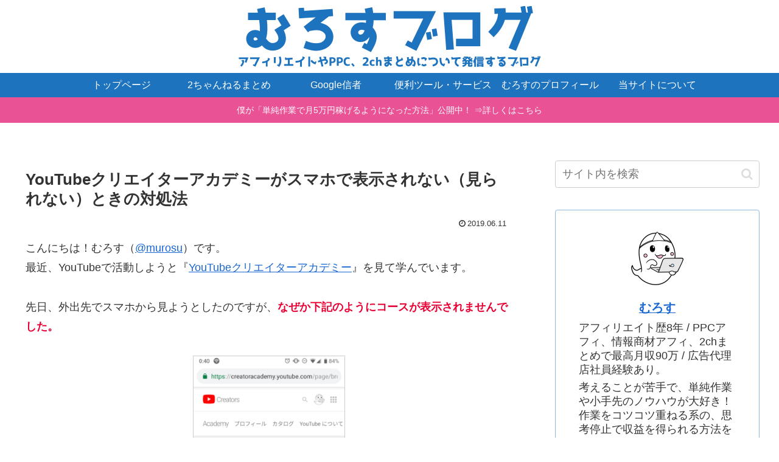

--- FILE ---
content_type: text/plain
request_url: https://www.google-analytics.com/j/collect?v=1&_v=j102&a=1632440925&t=pageview&_s=1&dl=https%3A%2F%2Fmurosublog.com%2Fyoutube-creator-academy-sumaho-hyoujisarenai%2F&ul=en-us%40posix&dt=YouTube%E3%82%AF%E3%83%AA%E3%82%A8%E3%82%A4%E3%82%BF%E3%83%BC%E3%82%A2%E3%82%AB%E3%83%87%E3%83%9F%E3%83%BC%E3%81%8C%E3%82%B9%E3%83%9E%E3%83%9B%E3%81%A7%E8%A1%A8%E7%A4%BA%E3%81%95%E3%82%8C%E3%81%AA%E3%81%84%EF%BC%88%E8%A6%8B%E3%82%89%E3%82%8C%E3%81%AA%E3%81%84%EF%BC%89%E3%81%A8%E3%81%8D%E3%81%AE%E5%AF%BE%E5%87%A6%E6%B3%95%20%7C%20%E3%82%80%E3%82%8D%E3%81%99%E3%83%96%E3%83%AD%E3%82%B0&sr=1280x720&vp=1280x720&_u=YEBAAEABAAAAACAAI~&jid=446156193&gjid=837608084&cid=1614481713.1768861200&tid=UA-30519037-30&_gid=800247075.1768861200&_r=1&_slc=1&gtm=45He61f0h2n81TNFJWXNza200&gcd=13l3l3l3l1l1&dma=0&tag_exp=103116026~103200004~104527907~104528500~104684208~104684211~105391252~115495938~115938466~115938469~117041587&z=702367300
body_size: -450
content:
2,cG-86RTRJQ8T2